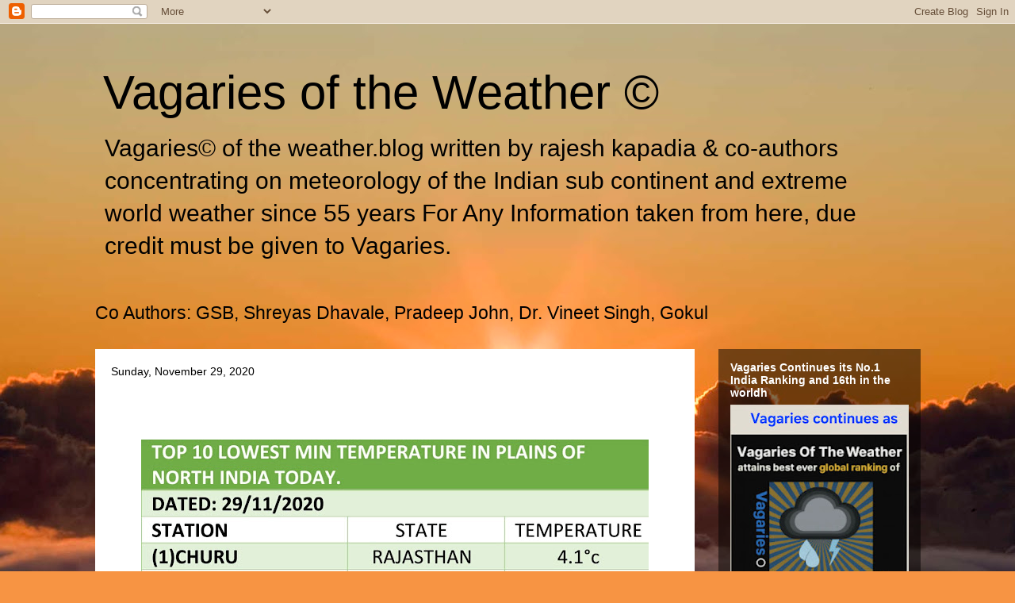

--- FILE ---
content_type: text/html; charset=utf-8
request_url: https://www.google.com/recaptcha/api2/aframe
body_size: 265
content:
<!DOCTYPE HTML><html><head><meta http-equiv="content-type" content="text/html; charset=UTF-8"></head><body><script nonce="foeDLnv1dNnpb7h2H51x8w">/** Anti-fraud and anti-abuse applications only. See google.com/recaptcha */ try{var clients={'sodar':'https://pagead2.googlesyndication.com/pagead/sodar?'};window.addEventListener("message",function(a){try{if(a.source===window.parent){var b=JSON.parse(a.data);var c=clients[b['id']];if(c){var d=document.createElement('img');d.src=c+b['params']+'&rc='+(localStorage.getItem("rc::a")?sessionStorage.getItem("rc::b"):"");window.document.body.appendChild(d);sessionStorage.setItem("rc::e",parseInt(sessionStorage.getItem("rc::e")||0)+1);localStorage.setItem("rc::h",'1768394052056');}}}catch(b){}});window.parent.postMessage("_grecaptcha_ready", "*");}catch(b){}</script></body></html>